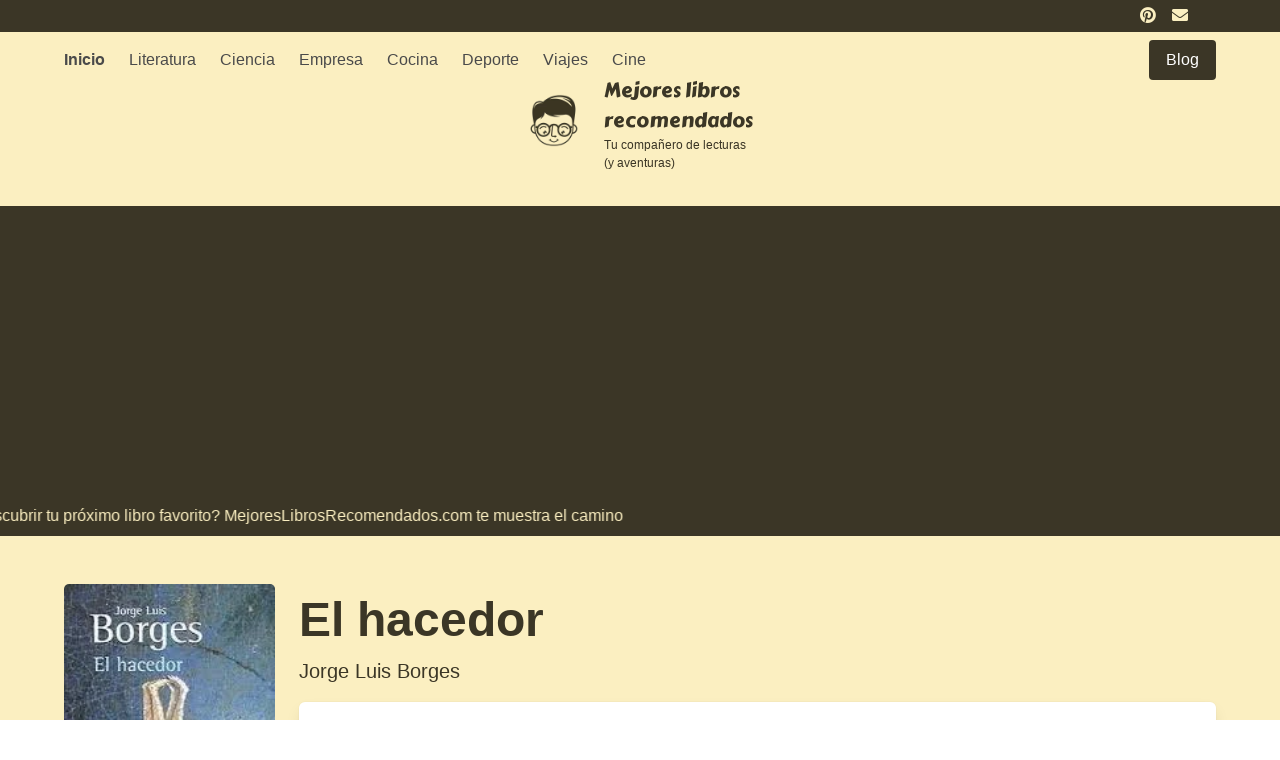

--- FILE ---
content_type: text/html; charset=UTF-8
request_url: https://www.mejoreslibrosrecomendados.com/blog/el-hacedor/
body_size: 12665
content:

<!doctype html>
<html>
<head>
<meta charset="UTF-8">
<meta name="viewport" content="width=device-width, initial-scale=1">
<link rel="stylesheet" type="text/css" href="https://www.mejoreslibrosrecomendados.com/wp-content/themes/directorio-LIBROS/style.css" />

<title>El hacedor de Jorge Luis Borges | Resumen + Opinión - Mejores libros recomendados</title>
<link rel="shortcut icon" href="https://www.mejoreslibrosrecomendados.com/wp-content/themes/directorio-LIBROS/favicon.ico" />
<link rel="profile" href="https://gmpg.org/xfn/11">

<meta name='robots' content='index, follow, max-image-preview:large, max-snippet:-1, max-video-preview:-1' />

	<!-- This site is optimized with the Yoast SEO plugin v24.5 - https://yoast.com/wordpress/plugins/seo/ -->
	<title>El hacedor de Jorge Luis Borges | Resumen + Opinión - Mejores libros recomendados</title>
	<meta name="description" content="El hacedor" />
	<link rel="canonical" href="https://www.mejoreslibrosrecomendados.com/destacados/el-hacedor/" />
	<meta property="og:locale" content="es_ES" />
	<meta property="og:type" content="article" />
	<meta property="og:title" content="El hacedor de Jorge Luis Borges | Resumen + Opinión - Mejores libros recomendados" />
	<meta property="og:description" content="El hacedor" />
	<meta property="og:url" content="https://www.mejoreslibrosrecomendados.com/destacados/el-hacedor/" />
	<meta property="og:site_name" content="Mejores libros recomendados" />
	<meta property="article:published_time" content="2024-01-04T10:57:43+00:00" />
	<meta property="og:image" content="https://www.mejoreslibrosrecomendados.com/wp-content/uploads/2024/01/hacedor.jpg" />
	<meta property="og:image:width" content="160" />
	<meta property="og:image:height" content="254" />
	<meta property="og:image:type" content="image/jpeg" />
	<meta name="author" content="LIBROS" />
	<meta name="twitter:card" content="summary_large_image" />
	<meta name="twitter:label1" content="Escrito por" />
	<meta name="twitter:data1" content="LIBROS" />
	<meta name="twitter:label2" content="Tiempo de lectura" />
	<meta name="twitter:data2" content="4 minutos" />
	<script type="application/ld+json" class="yoast-schema-graph">{"@context":"https://schema.org","@graph":[{"@type":"Article","@id":"https://www.mejoreslibrosrecomendados.com/destacados/el-hacedor/#article","isPartOf":{"@id":"https://www.mejoreslibrosrecomendados.com/destacados/el-hacedor/"},"author":{"name":"LIBROS","@id":"https://www.mejoreslibrosrecomendados.com/#/schema/person/d8396672f8edeebdadeaa7d2cbb4630b"},"headline":"El hacedor de Jorge Luis Borges | Resumen + Opinión","datePublished":"2024-01-04T10:57:43+00:00","mainEntityOfPage":{"@id":"https://www.mejoreslibrosrecomendados.com/destacados/el-hacedor/"},"wordCount":768,"commentCount":11,"publisher":{"@id":"https://www.mejoreslibrosrecomendados.com/#organization"},"image":{"@id":"https://www.mejoreslibrosrecomendados.com/destacados/el-hacedor/#primaryimage"},"thumbnailUrl":"https://www.mejoreslibrosrecomendados.com/wp-content/uploads/2024/01/hacedor.jpg","articleSection":["Blog"],"inLanguage":"es","potentialAction":[{"@type":"CommentAction","name":"Comment","target":["https://www.mejoreslibrosrecomendados.com/destacados/el-hacedor/#respond"]}]},{"@type":"WebPage","@id":"https://www.mejoreslibrosrecomendados.com/destacados/el-hacedor/","url":"https://www.mejoreslibrosrecomendados.com/destacados/el-hacedor/","name":"El hacedor de Jorge Luis Borges | Resumen + Opinión - Mejores libros recomendados","isPartOf":{"@id":"https://www.mejoreslibrosrecomendados.com/#website"},"primaryImageOfPage":{"@id":"https://www.mejoreslibrosrecomendados.com/destacados/el-hacedor/#primaryimage"},"image":{"@id":"https://www.mejoreslibrosrecomendados.com/destacados/el-hacedor/#primaryimage"},"thumbnailUrl":"https://www.mejoreslibrosrecomendados.com/wp-content/uploads/2024/01/hacedor.jpg","datePublished":"2024-01-04T10:57:43+00:00","description":"El hacedor","breadcrumb":{"@id":"https://www.mejoreslibrosrecomendados.com/destacados/el-hacedor/#breadcrumb"},"inLanguage":"es","potentialAction":[{"@type":"ReadAction","target":["https://www.mejoreslibrosrecomendados.com/destacados/el-hacedor/"]}]},{"@type":"ImageObject","inLanguage":"es","@id":"https://www.mejoreslibrosrecomendados.com/destacados/el-hacedor/#primaryimage","url":"https://www.mejoreslibrosrecomendados.com/wp-content/uploads/2024/01/hacedor.jpg","contentUrl":"https://www.mejoreslibrosrecomendados.com/wp-content/uploads/2024/01/hacedor.jpg","width":160,"height":254},{"@type":"BreadcrumbList","@id":"https://www.mejoreslibrosrecomendados.com/destacados/el-hacedor/#breadcrumb","itemListElement":[{"@type":"ListItem","position":1,"name":"Portada","item":"https://www.mejoreslibrosrecomendados.com/"},{"@type":"ListItem","position":2,"name":"El hacedor de Jorge Luis Borges | Resumen + Opinión"}]},{"@type":"WebSite","@id":"https://www.mejoreslibrosrecomendados.com/#website","url":"https://www.mejoreslibrosrecomendados.com/","name":"Mejores libros recomendados","description":"Descubre con nuestras reseñas los mejores libros recomendados del mercado","publisher":{"@id":"https://www.mejoreslibrosrecomendados.com/#organization"},"potentialAction":[{"@type":"SearchAction","target":{"@type":"EntryPoint","urlTemplate":"https://www.mejoreslibrosrecomendados.com/?s={search_term_string}"},"query-input":{"@type":"PropertyValueSpecification","valueRequired":true,"valueName":"search_term_string"}}],"inLanguage":"es"},{"@type":"Organization","@id":"https://www.mejoreslibrosrecomendados.com/#organization","name":"Mejores libros recomendados","url":"https://www.mejoreslibrosrecomendados.com/","logo":{"@type":"ImageObject","inLanguage":"es","@id":"https://www.mejoreslibrosrecomendados.com/#/schema/logo/image/","url":"https://www.mejoreslibrosrecomendados.com/wp-content/uploads/2023/03/cropped-mejores-libros-recomendados.png","contentUrl":"https://www.mejoreslibrosrecomendados.com/wp-content/uploads/2023/03/cropped-mejores-libros-recomendados.png","width":128,"height":128,"caption":"Mejores libros recomendados"},"image":{"@id":"https://www.mejoreslibrosrecomendados.com/#/schema/logo/image/"}},{"@type":"Person","@id":"https://www.mejoreslibrosrecomendados.com/#/schema/person/d8396672f8edeebdadeaa7d2cbb4630b","name":"LIBROS","url":"https://www.mejoreslibrosrecomendados.com/author/libros/"}]}</script>
	<!-- / Yoast SEO plugin. -->


<link rel="alternate" type="application/rss+xml" title="Mejores libros recomendados &raquo; Feed" href="https://www.mejoreslibrosrecomendados.com/feed/" />
<link rel="alternate" type="application/rss+xml" title="Mejores libros recomendados &raquo; Feed de los comentarios" href="https://www.mejoreslibrosrecomendados.com/comments/feed/" />
<link rel="alternate" type="application/rss+xml" title="Mejores libros recomendados &raquo; Comentario El hacedor de Jorge Luis Borges | Resumen + Opinión del feed" href="https://www.mejoreslibrosrecomendados.com/blog/el-hacedor/feed/" />
<script>
window._wpemojiSettings = {"baseUrl":"https:\/\/s.w.org\/images\/core\/emoji\/15.0.3\/72x72\/","ext":".png","svgUrl":"https:\/\/s.w.org\/images\/core\/emoji\/15.0.3\/svg\/","svgExt":".svg","source":{"concatemoji":"https:\/\/www.mejoreslibrosrecomendados.com\/wp-includes\/js\/wp-emoji-release.min.js?ver=dfe99e84e0ed03aa78a58afdab61c9c4"}};
/*! This file is auto-generated */
!function(i,n){var o,s,e;function c(e){try{var t={supportTests:e,timestamp:(new Date).valueOf()};sessionStorage.setItem(o,JSON.stringify(t))}catch(e){}}function p(e,t,n){e.clearRect(0,0,e.canvas.width,e.canvas.height),e.fillText(t,0,0);var t=new Uint32Array(e.getImageData(0,0,e.canvas.width,e.canvas.height).data),r=(e.clearRect(0,0,e.canvas.width,e.canvas.height),e.fillText(n,0,0),new Uint32Array(e.getImageData(0,0,e.canvas.width,e.canvas.height).data));return t.every(function(e,t){return e===r[t]})}function u(e,t,n){switch(t){case"flag":return n(e,"\ud83c\udff3\ufe0f\u200d\u26a7\ufe0f","\ud83c\udff3\ufe0f\u200b\u26a7\ufe0f")?!1:!n(e,"\ud83c\uddfa\ud83c\uddf3","\ud83c\uddfa\u200b\ud83c\uddf3")&&!n(e,"\ud83c\udff4\udb40\udc67\udb40\udc62\udb40\udc65\udb40\udc6e\udb40\udc67\udb40\udc7f","\ud83c\udff4\u200b\udb40\udc67\u200b\udb40\udc62\u200b\udb40\udc65\u200b\udb40\udc6e\u200b\udb40\udc67\u200b\udb40\udc7f");case"emoji":return!n(e,"\ud83d\udc26\u200d\u2b1b","\ud83d\udc26\u200b\u2b1b")}return!1}function f(e,t,n){var r="undefined"!=typeof WorkerGlobalScope&&self instanceof WorkerGlobalScope?new OffscreenCanvas(300,150):i.createElement("canvas"),a=r.getContext("2d",{willReadFrequently:!0}),o=(a.textBaseline="top",a.font="600 32px Arial",{});return e.forEach(function(e){o[e]=t(a,e,n)}),o}function t(e){var t=i.createElement("script");t.src=e,t.defer=!0,i.head.appendChild(t)}"undefined"!=typeof Promise&&(o="wpEmojiSettingsSupports",s=["flag","emoji"],n.supports={everything:!0,everythingExceptFlag:!0},e=new Promise(function(e){i.addEventListener("DOMContentLoaded",e,{once:!0})}),new Promise(function(t){var n=function(){try{var e=JSON.parse(sessionStorage.getItem(o));if("object"==typeof e&&"number"==typeof e.timestamp&&(new Date).valueOf()<e.timestamp+604800&&"object"==typeof e.supportTests)return e.supportTests}catch(e){}return null}();if(!n){if("undefined"!=typeof Worker&&"undefined"!=typeof OffscreenCanvas&&"undefined"!=typeof URL&&URL.createObjectURL&&"undefined"!=typeof Blob)try{var e="postMessage("+f.toString()+"("+[JSON.stringify(s),u.toString(),p.toString()].join(",")+"));",r=new Blob([e],{type:"text/javascript"}),a=new Worker(URL.createObjectURL(r),{name:"wpTestEmojiSupports"});return void(a.onmessage=function(e){c(n=e.data),a.terminate(),t(n)})}catch(e){}c(n=f(s,u,p))}t(n)}).then(function(e){for(var t in e)n.supports[t]=e[t],n.supports.everything=n.supports.everything&&n.supports[t],"flag"!==t&&(n.supports.everythingExceptFlag=n.supports.everythingExceptFlag&&n.supports[t]);n.supports.everythingExceptFlag=n.supports.everythingExceptFlag&&!n.supports.flag,n.DOMReady=!1,n.readyCallback=function(){n.DOMReady=!0}}).then(function(){return e}).then(function(){var e;n.supports.everything||(n.readyCallback(),(e=n.source||{}).concatemoji?t(e.concatemoji):e.wpemoji&&e.twemoji&&(t(e.twemoji),t(e.wpemoji)))}))}((window,document),window._wpemojiSettings);
</script>
<style id='wp-emoji-styles-inline-css'>

	img.wp-smiley, img.emoji {
		display: inline !important;
		border: none !important;
		box-shadow: none !important;
		height: 1em !important;
		width: 1em !important;
		margin: 0 0.07em !important;
		vertical-align: -0.1em !important;
		background: none !important;
		padding: 0 !important;
	}
</style>
<link rel='stylesheet' id='wp-block-library-css' href='https://www.mejoreslibrosrecomendados.com/wp-includes/css/dist/block-library/style.min.css?ver=dfe99e84e0ed03aa78a58afdab61c9c4' media='all' />
<style id='classic-theme-styles-inline-css'>
/*! This file is auto-generated */
.wp-block-button__link{color:#fff;background-color:#32373c;border-radius:9999px;box-shadow:none;text-decoration:none;padding:calc(.667em + 2px) calc(1.333em + 2px);font-size:1.125em}.wp-block-file__button{background:#32373c;color:#fff;text-decoration:none}
</style>
<style id='global-styles-inline-css'>
body{--wp--preset--color--black: #000000;--wp--preset--color--cyan-bluish-gray: #abb8c3;--wp--preset--color--white: #ffffff;--wp--preset--color--pale-pink: #f78da7;--wp--preset--color--vivid-red: #cf2e2e;--wp--preset--color--luminous-vivid-orange: #ff6900;--wp--preset--color--luminous-vivid-amber: #fcb900;--wp--preset--color--light-green-cyan: #7bdcb5;--wp--preset--color--vivid-green-cyan: #00d084;--wp--preset--color--pale-cyan-blue: #8ed1fc;--wp--preset--color--vivid-cyan-blue: #0693e3;--wp--preset--color--vivid-purple: #9b51e0;--wp--preset--gradient--vivid-cyan-blue-to-vivid-purple: linear-gradient(135deg,rgba(6,147,227,1) 0%,rgb(155,81,224) 100%);--wp--preset--gradient--light-green-cyan-to-vivid-green-cyan: linear-gradient(135deg,rgb(122,220,180) 0%,rgb(0,208,130) 100%);--wp--preset--gradient--luminous-vivid-amber-to-luminous-vivid-orange: linear-gradient(135deg,rgba(252,185,0,1) 0%,rgba(255,105,0,1) 100%);--wp--preset--gradient--luminous-vivid-orange-to-vivid-red: linear-gradient(135deg,rgba(255,105,0,1) 0%,rgb(207,46,46) 100%);--wp--preset--gradient--very-light-gray-to-cyan-bluish-gray: linear-gradient(135deg,rgb(238,238,238) 0%,rgb(169,184,195) 100%);--wp--preset--gradient--cool-to-warm-spectrum: linear-gradient(135deg,rgb(74,234,220) 0%,rgb(151,120,209) 20%,rgb(207,42,186) 40%,rgb(238,44,130) 60%,rgb(251,105,98) 80%,rgb(254,248,76) 100%);--wp--preset--gradient--blush-light-purple: linear-gradient(135deg,rgb(255,206,236) 0%,rgb(152,150,240) 100%);--wp--preset--gradient--blush-bordeaux: linear-gradient(135deg,rgb(254,205,165) 0%,rgb(254,45,45) 50%,rgb(107,0,62) 100%);--wp--preset--gradient--luminous-dusk: linear-gradient(135deg,rgb(255,203,112) 0%,rgb(199,81,192) 50%,rgb(65,88,208) 100%);--wp--preset--gradient--pale-ocean: linear-gradient(135deg,rgb(255,245,203) 0%,rgb(182,227,212) 50%,rgb(51,167,181) 100%);--wp--preset--gradient--electric-grass: linear-gradient(135deg,rgb(202,248,128) 0%,rgb(113,206,126) 100%);--wp--preset--gradient--midnight: linear-gradient(135deg,rgb(2,3,129) 0%,rgb(40,116,252) 100%);--wp--preset--font-size--small: 13px;--wp--preset--font-size--medium: 20px;--wp--preset--font-size--large: 36px;--wp--preset--font-size--x-large: 42px;--wp--preset--spacing--20: 0.44rem;--wp--preset--spacing--30: 0.67rem;--wp--preset--spacing--40: 1rem;--wp--preset--spacing--50: 1.5rem;--wp--preset--spacing--60: 2.25rem;--wp--preset--spacing--70: 3.38rem;--wp--preset--spacing--80: 5.06rem;--wp--preset--shadow--natural: 6px 6px 9px rgba(0, 0, 0, 0.2);--wp--preset--shadow--deep: 12px 12px 50px rgba(0, 0, 0, 0.4);--wp--preset--shadow--sharp: 6px 6px 0px rgba(0, 0, 0, 0.2);--wp--preset--shadow--outlined: 6px 6px 0px -3px rgba(255, 255, 255, 1), 6px 6px rgba(0, 0, 0, 1);--wp--preset--shadow--crisp: 6px 6px 0px rgba(0, 0, 0, 1);}:where(.is-layout-flex){gap: 0.5em;}:where(.is-layout-grid){gap: 0.5em;}body .is-layout-flex{display: flex;}body .is-layout-flex{flex-wrap: wrap;align-items: center;}body .is-layout-flex > *{margin: 0;}body .is-layout-grid{display: grid;}body .is-layout-grid > *{margin: 0;}:where(.wp-block-columns.is-layout-flex){gap: 2em;}:where(.wp-block-columns.is-layout-grid){gap: 2em;}:where(.wp-block-post-template.is-layout-flex){gap: 1.25em;}:where(.wp-block-post-template.is-layout-grid){gap: 1.25em;}.has-black-color{color: var(--wp--preset--color--black) !important;}.has-cyan-bluish-gray-color{color: var(--wp--preset--color--cyan-bluish-gray) !important;}.has-white-color{color: var(--wp--preset--color--white) !important;}.has-pale-pink-color{color: var(--wp--preset--color--pale-pink) !important;}.has-vivid-red-color{color: var(--wp--preset--color--vivid-red) !important;}.has-luminous-vivid-orange-color{color: var(--wp--preset--color--luminous-vivid-orange) !important;}.has-luminous-vivid-amber-color{color: var(--wp--preset--color--luminous-vivid-amber) !important;}.has-light-green-cyan-color{color: var(--wp--preset--color--light-green-cyan) !important;}.has-vivid-green-cyan-color{color: var(--wp--preset--color--vivid-green-cyan) !important;}.has-pale-cyan-blue-color{color: var(--wp--preset--color--pale-cyan-blue) !important;}.has-vivid-cyan-blue-color{color: var(--wp--preset--color--vivid-cyan-blue) !important;}.has-vivid-purple-color{color: var(--wp--preset--color--vivid-purple) !important;}.has-black-background-color{background-color: var(--wp--preset--color--black) !important;}.has-cyan-bluish-gray-background-color{background-color: var(--wp--preset--color--cyan-bluish-gray) !important;}.has-white-background-color{background-color: var(--wp--preset--color--white) !important;}.has-pale-pink-background-color{background-color: var(--wp--preset--color--pale-pink) !important;}.has-vivid-red-background-color{background-color: var(--wp--preset--color--vivid-red) !important;}.has-luminous-vivid-orange-background-color{background-color: var(--wp--preset--color--luminous-vivid-orange) !important;}.has-luminous-vivid-amber-background-color{background-color: var(--wp--preset--color--luminous-vivid-amber) !important;}.has-light-green-cyan-background-color{background-color: var(--wp--preset--color--light-green-cyan) !important;}.has-vivid-green-cyan-background-color{background-color: var(--wp--preset--color--vivid-green-cyan) !important;}.has-pale-cyan-blue-background-color{background-color: var(--wp--preset--color--pale-cyan-blue) !important;}.has-vivid-cyan-blue-background-color{background-color: var(--wp--preset--color--vivid-cyan-blue) !important;}.has-vivid-purple-background-color{background-color: var(--wp--preset--color--vivid-purple) !important;}.has-black-border-color{border-color: var(--wp--preset--color--black) !important;}.has-cyan-bluish-gray-border-color{border-color: var(--wp--preset--color--cyan-bluish-gray) !important;}.has-white-border-color{border-color: var(--wp--preset--color--white) !important;}.has-pale-pink-border-color{border-color: var(--wp--preset--color--pale-pink) !important;}.has-vivid-red-border-color{border-color: var(--wp--preset--color--vivid-red) !important;}.has-luminous-vivid-orange-border-color{border-color: var(--wp--preset--color--luminous-vivid-orange) !important;}.has-luminous-vivid-amber-border-color{border-color: var(--wp--preset--color--luminous-vivid-amber) !important;}.has-light-green-cyan-border-color{border-color: var(--wp--preset--color--light-green-cyan) !important;}.has-vivid-green-cyan-border-color{border-color: var(--wp--preset--color--vivid-green-cyan) !important;}.has-pale-cyan-blue-border-color{border-color: var(--wp--preset--color--pale-cyan-blue) !important;}.has-vivid-cyan-blue-border-color{border-color: var(--wp--preset--color--vivid-cyan-blue) !important;}.has-vivid-purple-border-color{border-color: var(--wp--preset--color--vivid-purple) !important;}.has-vivid-cyan-blue-to-vivid-purple-gradient-background{background: var(--wp--preset--gradient--vivid-cyan-blue-to-vivid-purple) !important;}.has-light-green-cyan-to-vivid-green-cyan-gradient-background{background: var(--wp--preset--gradient--light-green-cyan-to-vivid-green-cyan) !important;}.has-luminous-vivid-amber-to-luminous-vivid-orange-gradient-background{background: var(--wp--preset--gradient--luminous-vivid-amber-to-luminous-vivid-orange) !important;}.has-luminous-vivid-orange-to-vivid-red-gradient-background{background: var(--wp--preset--gradient--luminous-vivid-orange-to-vivid-red) !important;}.has-very-light-gray-to-cyan-bluish-gray-gradient-background{background: var(--wp--preset--gradient--very-light-gray-to-cyan-bluish-gray) !important;}.has-cool-to-warm-spectrum-gradient-background{background: var(--wp--preset--gradient--cool-to-warm-spectrum) !important;}.has-blush-light-purple-gradient-background{background: var(--wp--preset--gradient--blush-light-purple) !important;}.has-blush-bordeaux-gradient-background{background: var(--wp--preset--gradient--blush-bordeaux) !important;}.has-luminous-dusk-gradient-background{background: var(--wp--preset--gradient--luminous-dusk) !important;}.has-pale-ocean-gradient-background{background: var(--wp--preset--gradient--pale-ocean) !important;}.has-electric-grass-gradient-background{background: var(--wp--preset--gradient--electric-grass) !important;}.has-midnight-gradient-background{background: var(--wp--preset--gradient--midnight) !important;}.has-small-font-size{font-size: var(--wp--preset--font-size--small) !important;}.has-medium-font-size{font-size: var(--wp--preset--font-size--medium) !important;}.has-large-font-size{font-size: var(--wp--preset--font-size--large) !important;}.has-x-large-font-size{font-size: var(--wp--preset--font-size--x-large) !important;}
.wp-block-navigation a:where(:not(.wp-element-button)){color: inherit;}
:where(.wp-block-post-template.is-layout-flex){gap: 1.25em;}:where(.wp-block-post-template.is-layout-grid){gap: 1.25em;}
:where(.wp-block-columns.is-layout-flex){gap: 2em;}:where(.wp-block-columns.is-layout-grid){gap: 2em;}
.wp-block-pullquote{font-size: 1.5em;line-height: 1.6;}
</style>
<link rel='stylesheet' id='directorio-style-css' href='https://www.mejoreslibrosrecomendados.com/wp-content/themes/directorio-LIBROS/style.css?ver=1.0.0' media='all' />
<link rel="https://api.w.org/" href="https://www.mejoreslibrosrecomendados.com/wp-json/" /><link rel="alternate" type="application/json" href="https://www.mejoreslibrosrecomendados.com/wp-json/wp/v2/posts/10323" /><link rel="alternate" type="application/json+oembed" href="https://www.mejoreslibrosrecomendados.com/wp-json/oembed/1.0/embed?url=https%3A%2F%2Fwww.mejoreslibrosrecomendados.com%2Fblog%2Fel-hacedor%2F" />
<link rel="alternate" type="text/xml+oembed" href="https://www.mejoreslibrosrecomendados.com/wp-json/oembed/1.0/embed?url=https%3A%2F%2Fwww.mejoreslibrosrecomendados.com%2Fblog%2Fel-hacedor%2F&#038;format=xml" />
<style> .entry-footer .byline{ display:none !important; } </style><style> .entry-meta .byline{ display:none !important; } </style><style> .entry-footer .posted-on{ display:none !important; } </style><style> .entry-meta .entry-date{ display:none !important; } </style><style> .entry-meta .date{ display:none !important; } </style><style> .entry-footer .cat-links{ display:none !important; } </style><style> .entry-meta .cat-links{ display:none !important; } </style><style> .entry-meta .categories-links{ display:none !important; } </style><style> .entry-footer .comments-link{ display:none !important; } </style><style> .entry-meta .comments-link{ display:none !important; } </style><style> .entry-footer .edit-link{ display:none !important; } </style><style> .entry-meta .edit-link{ display:none !important; } </style><link rel="icon" href="https://www.mejoreslibrosrecomendados.com/wp-content/uploads/2023/03/cropped-mejores-libros-recomendados-1-32x32.png" sizes="32x32" />
<link rel="icon" href="https://www.mejoreslibrosrecomendados.com/wp-content/uploads/2023/03/cropped-mejores-libros-recomendados-1-192x192.png" sizes="192x192" />
<link rel="apple-touch-icon" href="https://www.mejoreslibrosrecomendados.com/wp-content/uploads/2023/03/cropped-mejores-libros-recomendados-1-180x180.png" />
<meta name="msapplication-TileImage" content="https://www.mejoreslibrosrecomendados.com/wp-content/uploads/2023/03/cropped-mejores-libros-recomendados-1-270x270.png" />

 <!-- FONT -->
<link rel="preconnect" href="https://fonts.googleapis.com">
<link rel="preconnect" href="https://fonts.gstatic.com" crossorigin>
<link href="https://fonts.googleapis.com/css2?family=Carter+One&display=swap" rel="stylesheet">
<!-- Font Awesome 5 -->
<link rel="stylesheet" href="https://cdn.jsdelivr.net/npm/@fortawesome/fontawesome-free@5/css/all.min.css">

<script async src="https://pagead2.googlesyndication.com/pagead/js/adsbygoogle.js?client=ca-pub-3045090583979067"
     crossorigin="anonymous"></script>


<script>
var _paq = window._paq = window._paq || [];
_paq.push(['trackPageView']);_paq.push(['enableLinkTracking']);_paq.push(['alwaysUseSendBeacon']);_paq.push(['setTrackerUrl', "\/\/www.mejoreslibrosrecomendados.com\/wp-content\/plugins\/matomo\/app\/matomo.php"]);_paq.push(['setSiteId', '1']);var d=document, g=d.createElement('script'), s=d.getElementsByTagName('script')[0];
g.type='text/javascript'; g.async=true; g.src="\/\/www.mejoreslibrosrecomendados.com\/wp-content\/uploads\/matomo\/matomo.js"; s.parentNode.insertBefore(g,s);
</script>



<script type="text/javascript">
document.addEventListener('DOMContentLoaded', function() {
    const menus = document.querySelectorAll('.navbar-burger');
    const dropdowns = document.querySelectorAll('.navbar-menu');

    if (menus.length && dropdowns.length) {
        for (var i = 0; i < menus.length; i++) {
            menus[i].addEventListener('click', function() {
                for (var j = 0; j < dropdowns.length; j++) {
                    dropdowns[j].classList.toggle('is-active');
                }
            });
        }
    }
});
</script>
</head>




<body data-rsssl=1 class="post-template-default single single-post postid-10323 single-format-standard wp-custom-logo has-background-info" style="overflow-x:hidden;">

<section class="has-background-primary">
  <div class="container px-4 has-text-right pb-1 pt-1">
      <a href="https://www.pinterest.es/mejoreslibrosrecomendados/"><i class="fab fa-pinterest is-size-5 mr-3 has-text-info is-size-7-mobile is-size-6"></i></a>
      <a href="https://forms.gle/LixkuZSjb8DVBJo89"><i class="fas fa-envelope is-size-5 mr-3 has-text-info is-size-7-mobile is-size-6"></i></a>
  </div>
</section>

<header class="section mt-0 pt-0 mb-0 pb-0">
<div class="container">


  <nav class="navbar" style="background-color:transparent!important">
  <div class="navbar-brand">
    <div class="navbar-burger" data-target="navbarExampleTransparentExample">
      <span></span>
      <span></span>
      <span></span>
    </div>
  </div>

  <div id="navbarExampleTransparentExample" class="navbar-menu mb-4" style="border-radius:15px">
    <div class="navbar-start">
      <a class="navbar-item has-text-centered-mobile has-text-weight-bold" href="https://www.mejoreslibrosrecomendados.com">
       Inicio
      </a>
      <a class="navbar-item has-text-centered-mobile" href="https://www.mejoreslibrosrecomendados.com/literatura/">
       Literatura
      </a>

      <a class="navbar-item has-text-centered-mobile" href="https://www.mejoreslibrosrecomendados.com/ciencia/">
       Ciencia
      </a>

      <a class="navbar-item has-text-centered-mobile" href="https://www.mejoreslibrosrecomendados.com/empresa/">
      Empresa
      </a>

      <a class="navbar-item has-text-centered-mobile" href="https://www.mejoreslibrosrecomendados.com/cocina/">
         Cocina
      </a>

       <a class="navbar-item has-text-centered-mobile" href="https://www.mejoreslibrosrecomendados.com/deporte/">
         Deporte
      </a>

       <a class="navbar-item has-text-centered-mobile" href="https://www.mejoreslibrosrecomendados.com/viajes/">
         Viajes
      </a>

      <a class="navbar-item has-text-centered-mobile" href="https://www.mejoreslibrosrecomendados.com/cine/">
        Cine
      </a>
      
      </div>

    <div class="navbar-end">
      <div class="navbar-item">
          <p class="control">
            <a class="button is-primary is-fullwidth" href="https://www.mejoreslibrosrecomendados.com/blog/">
              <span>Blog</span>
            </a>
          </p>
      </div>
    </div>
  </div>

</nav>
</div>
</header>

<!-- Brand -->
<section class="section pt-0 pb-5" style="margin-top:-40px">
      <div class="container">
      <div class="columns is-mobile is-vcentered" style="max-width:250px;margin-left:auto;margin-right:auto;">
        <div class="column is-one-fifth-mobile" style="max-width:90px;">
          <a href="https://www.mejoreslibrosrecomendados.com">
            <img src="https://www.mejoreslibrosrecomendados.com/wp-content/uploads/2023/03/mejores-libros-recomendados.png" width="64" alt="mejores libros recomendados"></a>
        </div>
        <div class="column ">
          <p class="has-text-primary is-family-secondary is-size-6-mobile is-size-5">Mejores libros recomendados</p>
          <p class="has-text-primary is-size-7-mobile is-size-7">Tu compañero de lecturas (y aventuras)</p>
        </div>
      </div>
      </div>
</section>
<!-- Brand -->

<!-- Decoration HEADER -->
<div class="has-background-primary mt-0 pt-0">
  <div id=marq class="pt-2 pb-2"><span id=orig> <p class="has-text-info">¿Quieres descubrir tu próximo libro favorito? MejoresLibrosRecomendados.com te muestra el camino</p></span></span></div>
</div>
<!-- Decoration HEADER -->



<section class="section">
  <div class="container">

    <div class="columns">
                    <!-- ITEM -->
          <div class="column has-text-centered is-one-fifth">
                                    <img src="https://www.mejoreslibrosrecomendados.com/wp-content/uploads/2024/01/hacedor.jpg" width="300" style="border-radius:5px" alt="">
                            </div>

            <div class="column has-text-primary">
                <h1 class="is-size-3-mobile is-size-1 mb-0 pb-0 has-text-weight-bold">El hacedor</h1>
                <h2 class="is-size-6-mobile is-size-5">Jorge Luis Borges</h2>

                <div class="box mt-4">
                    <div class="content is-normal">
                        <div class="content is-normal">
<p>                              <!-- 1 frase --></p>
<div class="columns is-mobile">
<div class="column is-3">
<h2 class="is-size-7-mobile is-size-5">Sinopsis en una frase</h2>
</p></div>
<div class="column">
<p class="is-size-5-mobile is-size-3">«El hacedor» es una obra heterogénea que abarca relato, poesía y ensayo, donde Borges explora sus obsesiones como los espejos, la ceguera y el deseo de encerrar el mundo en la palabra, convirtiéndola en un libro inconfundiblemente borgiano.</p>
</p></div>
</p></div>
<p>                              <!-- 1 frase --></p>
<hr class="mt-1 has-background-primary">
<p>                              <!-- 1 frase --></p>
<div class="columns">
<div class="column is-3">
<h2 class="is-size-5-mobile" style="line-height:120%;">Resumen:<br />  El hacedor de Jorge Luis Borges</h2>
</p></div>
<div class="column">
                                 El libro «El hacedor» de Jorge Luis Borges es una obra heterogénea que combina relato, poesía y ensayo. Como es usual en la obra del autor, los límites entre los géneros son difusos y las diferentes piezas del libro fueron escritas en momentos diversos. A pesar de esta falta de propósito y unidad, el libro es inconfundiblemente borgiano, con temas recurrentes como los espejos, la ceguera y el deseo de encerrar el mundo en la palabra. Algunos de los textos más destacados incluidos en el libro son el «Poema de los dones» y «Borges y yo». Dos piezas que merecen especial atención son «Ragnarök», que narra un sueño del propio Borges en el que los dioses vuelven tras un exilio de siglos, y «Del rigor en la ciencia», en donde Borges muestra su habilidad para crear extractos de erudición apócrifa. Aunque no es considerado esencial como «Ficciones», «El hacedor» es un texto notable que vale la pena leer.</p>
<p>En cuanto a la reciente versión de Fernández Mallo de «El hacedor», el autor recomienda leer primero el original antes de sumergirse en la copia.
                                </p></div>
</p></div>
<p>                              <!-- 1 frase --></p>
<p>                              <!-- 1 frase --></p>
<div class="columns mt-6">
<div class="column is-3">
<h2 class="is-size-5-mobile" style="line-height:120%;">Opinión Personal / Crítica</h2>
</p></div>
<div class="column">
                                  «El hacedor» de Jorge Luis Borges es uno de esos libros que no se pueden pasar por alto para los amantes de la literatura. Aunque puede no tener la misma grandeza que «Ficciones», sigue siendo una lectura muy recomendable. Lo que hace que este libro sea único es su gran diversidad de géneros, donde Borges no se limita a un solo estilo y mezcla relatos, poesía y ensayos con maestría. Los límites entre los géneros no están claros y esto solo demuestra el talento del autor para trascender las barreras literarias.</p>
<p>Hay dos piezas en particular que destacan en esta obra. Por un lado, «Ragnarök», un sueño ficticio de Borges en el que los Dioses regresan después de un largo exilio. Este relato trata de manera brillante el entusiasmo inicial y la desilusión posterior. Por otro lado, «Del rigor en la ciencia», perteneciente a la sección «Museo», en la que Borges demuestra su habilidad para crear erudición apócrifa. Este texto es ampliamente citado por lógicos, filósofos y críticos de arte, lo que demuestra su relevancia en el ámbito académico.</p>
<p>Es cierto que «El hacedor» carece de propósito y unidad, pero eso no le resta mérito alguno. Dentro de este libro se encuentran las obsesiones características de Borges como los espejos, la ceguera y el intento de encerrar el mundo en palabras. Si aún no has leído este libro, te recomiendo que lo hagas lo antes posible y por favor, evita leer antes el remake de Fernández Mallo, ya que el original es simplemente inmejorable.
                                </p></div>
</p></div>
<p>                              <!-- 1 frase --></p>
<p class="has-text-weight-bold is-size-6-mobile is-size-5">En pocas palabras&#8230;.</p>
<div class="columns">
<div class="column">
<div class="notification is-success is-light">
<h3 class="has-text-weight-bold has-text-success">Nos ha gustado&#8230;</h3>
<p>En El hacedor, Jorge Luis Borges demuestra una vez más su maestría en la mezcla de géneros literarios. A través de relatos, poemas y ensayos, el autor explora temas recurrentes en su obra como los espejos, la ceguera y el poder de la palabra. Lo que hace que este libro valga la pena leerlo es su heterogeneidad y falta de propósito deliberado, lo cual permite al lector sumergirse en un laberinto de ideas y reflexiones borgianas. Además, contiene piezas icónicas como «Poema de los dones» y «Borges y yo», así como el apasionante relato «Ragnarök», que narra un sueño del propio Borges. Sin duda, El hacedor es una obra imprescindible para aquellos que disfrutan de la combinación perfecta entre literatura, filosofía y erudición apócrifa.</p>
</p></div>
</p></div>
<div class="column">
<div class="notification is-danger is-light">
<h3 class="has-text-weight-bold has-text-danger">No nos ha convencido&#8230;</h3>
<p>A pesar de ser un libro muy recomendable, un punto negativo por el que no merece la pena leer «El hacedor» es su falta de propósito y unidad. Aunque las piezas que lo componen son inconfundiblemente borgianas y abordan obsesiones recurrentes del autor, la falta de coherencia en la estructura puede resultar confusa para algunos lectores. A pesar de esto, sigue siendo una obra que vale la pena explorar para aquellos que disfrutan de la escritura reflexiva y experimental de Borges.</p>
</p></div>
</p></div>
</p></div>
</p></div>
<p><!-- CONTENT --></p>
                    </div>
                </div>

                <!-- AUTOR --------------------------------------->
              <aside class="notification is-primary mt-6">
                 <p class="is-size-7 has-text-weight-bold has-text-centered">Sobre el autor de este post</p>
                     <article class="media px-3 py-3">
                 
                      <figure class="media-left">
                        <p class="image is-64x64">
                          <img src="https://www.mejoreslibrosrecomendados.com/wp-content/uploads/2023/11/rosa-guardiola.jpg" class="is-rounded">
                        </p>
                      </figure>
                      <div class="media-content">
                        <div class="content">
                        
                          <p class="has-text-weight-bold is-size-6-mobile is-size-4 mb-0">Rosa Guardiola</p>
                          <p class="is-size-7-mobile">Rosa Guardiola, una entusiasta de la literatura con raíces en el mundo legal, se deleita explorando novelas con tramas legales y dilemas morales, y tiene una especial afinidad por los clásicos.
                          </p>

                          <!-- SOCIAL ICONS -->
                          <div> 
                                <a href="#"><i class="fab fa-twitter mr-4"></i></a>
                                <a href="mailto:mejoreslibrosrecomendados@gmail.com"><i class="fas fa-envelope"></i></a>
                          </div>
                          <!-- SOCIAL ICONS -->
                        </div>
                        
                      </div>
                </article>
              </aside>
         <!-- AUTOR -->                
<div class="section pt-0">
    <div class="container">

        <div id="comments" class="comments-area">

            <!-- INTRO COMMENTS -->
            <hr class="has-background-black mt-6">
            <p id="title-comment-section" class="has-text-weight-bold is-size-6-mobile is-size-4">
                <i class="fas fa-comments mr-3"></i>
                11 Comentarios            </p>
            <p id="text-comment-section" class="is-size-5">
                En mejoreslibrosrecomendados.com, nos encanta que los lectores participen y expreses tus opiniones. Tu voz es importante para nosotros. Siéntete libre de comentar y compartir tus ideas sobre este libro. Esperamos con interés tus comentarios.
            </p>
            <hr class="has-background-grey-lighter">
            <!-- END INTRO COMMENTS -->

                                <ol class="comment-list">
                        <li class="comment even thread-even depth-1 parent box" id="comment-63830">
        <article id="div-comment-63830" class="comment-body">
            <footer class="comment-meta">
                <div class="comment-author vcard">
                                        <b class="fn">Gus </b> <span class="says">dice:</span>                </div><!-- .comment-author -->

                <div class="comment-metadata is-size-7 mb-3">
                    <a href="https://www.mejoreslibrosrecomendados.com/blog/el-hacedor/#comment-63830">
                        enero 12, 2024 a las 11:19 pm                    </a>
                                    </div><!-- .comment-metadata -->

                            </footer><!-- .comment-meta -->

            <div class="comment-content">
                <p>¡Vaya, vaya! ¿De verdad creen que Borges es tan genial? ¡Opino lo contrario!</p>
            </div><!-- .comment-content -->

            <div class="reply button mt-3">
                <a rel='nofollow' class='comment-reply-link' href='#comment-63830' data-commentid="63830" data-postid="10323" data-belowelement="div-comment-63830" data-respondelement="respond" data-replyto="Responder a Gus " aria-label='Responder a Gus '>Responder</a>            </div><!-- .reply -->
        </article><!-- .comment-body -->
        </li>
    <ol class="children">
    <li class="comment odd alt depth-2 box" id="comment-63831">
        <article id="div-comment-63831" class="comment-body">
            <footer class="comment-meta">
                <div class="comment-author vcard">
                                        <b class="fn">Cara </b> <span class="says">dice:</span>                </div><!-- .comment-author -->

                <div class="comment-metadata is-size-7 mb-3">
                    <a href="https://www.mejoreslibrosrecomendados.com/blog/el-hacedor/#comment-63831">
                        enero 13, 2024 a las 11:19 am                    </a>
                                    </div><!-- .comment-metadata -->

                            </footer><!-- .comment-meta -->

            <div class="comment-content">
                <p>Pues cada uno tiene su opinión, pero para muchos Borges es un verdadero genio literario. Su capacidad de crear mundos fascinantes y su dominio del lenguaje son indiscutibles. Aunque respeto tu punto de vista, no puedo evitar discrepar contigo.</p>
            </div><!-- .comment-content -->

            <div class="reply button mt-3">
                <a rel='nofollow' class='comment-reply-link' href='#comment-63831' data-commentid="63831" data-postid="10323" data-belowelement="div-comment-63831" data-respondelement="respond" data-replyto="Responder a Cara " aria-label='Responder a Cara '>Responder</a>            </div><!-- .reply -->
        </article><!-- .comment-body -->
        </li>
    </li><!-- #comment-## -->
</ol><!-- .children -->
</li><!-- #comment-## -->
    <li class="comment even thread-odd thread-alt depth-1 box" id="comment-63827">
        <article id="div-comment-63827" class="comment-body">
            <footer class="comment-meta">
                <div class="comment-author vcard">
                                        <b class="fn">Miguel </b> <span class="says">dice:</span>                </div><!-- .comment-author -->

                <div class="comment-metadata is-size-7 mb-3">
                    <a href="https://www.mejoreslibrosrecomendados.com/blog/el-hacedor/#comment-63827">
                        enero 16, 2024 a las 9:52 am                    </a>
                                    </div><!-- .comment-metadata -->

                            </footer><!-- .comment-meta -->

            <div class="comment-content">
                <p>No entiendo tanto entusiasmo por Borges, sus cuentos me parecen aburridos y pretenciosos.</p>
            </div><!-- .comment-content -->

            <div class="reply button mt-3">
                <a rel='nofollow' class='comment-reply-link' href='#comment-63827' data-commentid="63827" data-postid="10323" data-belowelement="div-comment-63827" data-respondelement="respond" data-replyto="Responder a Miguel " aria-label='Responder a Miguel '>Responder</a>            </div><!-- .reply -->
        </article><!-- .comment-body -->
        </li>
    </li><!-- #comment-## -->
    <li class="comment odd alt thread-even depth-1 parent box" id="comment-63834">
        <article id="div-comment-63834" class="comment-body">
            <footer class="comment-meta">
                <div class="comment-author vcard">
                                        <b class="fn">Charlotte Bello</b> <span class="says">dice:</span>                </div><!-- .comment-author -->

                <div class="comment-metadata is-size-7 mb-3">
                    <a href="https://www.mejoreslibrosrecomendados.com/blog/el-hacedor/#comment-63834">
                        enero 19, 2024 a las 9:27 am                    </a>
                                    </div><!-- .comment-metadata -->

                            </footer><!-- .comment-meta -->

            <div class="comment-content">
                <p>¡Me encanta el hacedor de Borges! Es como un rompecabezas literario que nunca termina. ¿Quién más está de acuerdo?</p>
            </div><!-- .comment-content -->

            <div class="reply button mt-3">
                <a rel='nofollow' class='comment-reply-link' href='#comment-63834' data-commentid="63834" data-postid="10323" data-belowelement="div-comment-63834" data-respondelement="respond" data-replyto="Responder a Charlotte Bello" aria-label='Responder a Charlotte Bello'>Responder</a>            </div><!-- .reply -->
        </article><!-- .comment-body -->
        </li>
    <ol class="children">
    <li class="comment even depth-2 box" id="comment-63835">
        <article id="div-comment-63835" class="comment-body">
            <footer class="comment-meta">
                <div class="comment-author vcard">
                                        <b class="fn">Luben Amaya</b> <span class="says">dice:</span>                </div><!-- .comment-author -->

                <div class="comment-metadata is-size-7 mb-3">
                    <a href="https://www.mejoreslibrosrecomendados.com/blog/el-hacedor/#comment-63835">
                        enero 19, 2024 a las 6:27 pm                    </a>
                                    </div><!-- .comment-metadata -->

                            </footer><!-- .comment-meta -->

            <div class="comment-content">
                <p>No entiendo por qué todo el mundo alaba tanto a Borges. Para mí, sus obras son una mezcla confusa de pretensión intelectual y aburrimiento interminable. Hay muchos otros autores mucho más interesantes y atractivos. Estoy en desacuerdo total.</p>
            </div><!-- .comment-content -->

            <div class="reply button mt-3">
                <a rel='nofollow' class='comment-reply-link' href='#comment-63835' data-commentid="63835" data-postid="10323" data-belowelement="div-comment-63835" data-respondelement="respond" data-replyto="Responder a Luben Amaya" aria-label='Responder a Luben Amaya'>Responder</a>            </div><!-- .reply -->
        </article><!-- .comment-body -->
        </li>
    </li><!-- #comment-## -->
</ol><!-- .children -->
</li><!-- #comment-## -->
    <li class="comment odd alt thread-odd thread-alt depth-1 parent box" id="comment-63828">
        <article id="div-comment-63828" class="comment-body">
            <footer class="comment-meta">
                <div class="comment-author vcard">
                                        <b class="fn">Paris Aranda</b> <span class="says">dice:</span>                </div><!-- .comment-author -->

                <div class="comment-metadata is-size-7 mb-3">
                    <a href="https://www.mejoreslibrosrecomendados.com/blog/el-hacedor/#comment-63828">
                        enero 29, 2024 a las 1:39 pm                    </a>
                                    </div><!-- .comment-metadata -->

                            </footer><!-- .comment-meta -->

            <div class="comment-content">
                <p>No entiendo por qué tanto revuelo, el libro es solo una colección de cuentos.</p>
            </div><!-- .comment-content -->

            <div class="reply button mt-3">
                <a rel='nofollow' class='comment-reply-link' href='#comment-63828' data-commentid="63828" data-postid="10323" data-belowelement="div-comment-63828" data-respondelement="respond" data-replyto="Responder a Paris Aranda" aria-label='Responder a Paris Aranda'>Responder</a>            </div><!-- .reply -->
        </article><!-- .comment-body -->
        </li>
    <ol class="children">
    <li class="comment even depth-2 box" id="comment-63829">
        <article id="div-comment-63829" class="comment-body">
            <footer class="comment-meta">
                <div class="comment-author vcard">
                                        <b class="fn">Quillan Jara</b> <span class="says">dice:</span>                </div><!-- .comment-author -->

                <div class="comment-metadata is-size-7 mb-3">
                    <a href="https://www.mejoreslibrosrecomendados.com/blog/el-hacedor/#comment-63829">
                        enero 29, 2024 a las 10:39 pm                    </a>
                                    </div><!-- .comment-metadata -->

                            </footer><!-- .comment-meta -->

            <div class="comment-content">
                <p>¡Vaya, vaya! Parece que a alguien le gusta menospreciar el arte y la creatividad. No te limites a los cuentos, explora las emociones, las ideas y las perspectivas que nos regala cada historia. Abre tu mente, ¡quizás descubras algo nuevo!</p>
            </div><!-- .comment-content -->

            <div class="reply button mt-3">
                <a rel='nofollow' class='comment-reply-link' href='#comment-63829' data-commentid="63829" data-postid="10323" data-belowelement="div-comment-63829" data-respondelement="respond" data-replyto="Responder a Quillan Jara" aria-label='Responder a Quillan Jara'>Responder</a>            </div><!-- .reply -->
        </article><!-- .comment-body -->
        </li>
    </li><!-- #comment-## -->
</ol><!-- .children -->
</li><!-- #comment-## -->
    <li class="comment odd alt thread-even depth-1 parent box" id="comment-63836">
        <article id="div-comment-63836" class="comment-body">
            <footer class="comment-meta">
                <div class="comment-author vcard">
                                        <b class="fn">Avelino Cespedes</b> <span class="says">dice:</span>                </div><!-- .comment-author -->

                <div class="comment-metadata is-size-7 mb-3">
                    <a href="https://www.mejoreslibrosrecomendados.com/blog/el-hacedor/#comment-63836">
                        febrero 3, 2024 a las 5:50 pm                    </a>
                                    </div><!-- .comment-metadata -->

                            </footer><!-- .comment-meta -->

            <div class="comment-content">
                <p>¿Soy el único que pensó que El hacedor fue un rollo total? #TeamBorgesNoMeConvences</p>
            </div><!-- .comment-content -->

            <div class="reply button mt-3">
                <a rel='nofollow' class='comment-reply-link' href='#comment-63836' data-commentid="63836" data-postid="10323" data-belowelement="div-comment-63836" data-respondelement="respond" data-replyto="Responder a Avelino Cespedes" aria-label='Responder a Avelino Cespedes'>Responder</a>            </div><!-- .reply -->
        </article><!-- .comment-body -->
        </li>
    <ol class="children">
    <li class="comment even depth-2 box" id="comment-63837">
        <article id="div-comment-63837" class="comment-body">
            <footer class="comment-meta">
                <div class="comment-author vcard">
                                        <b class="fn">Wilmer Galvez</b> <span class="says">dice:</span>                </div><!-- .comment-author -->

                <div class="comment-metadata is-size-7 mb-3">
                    <a href="https://www.mejoreslibrosrecomendados.com/blog/el-hacedor/#comment-63837">
                        febrero 3, 2024 a las 9:50 pm                    </a>
                                    </div><!-- .comment-metadata -->

                            </footer><!-- .comment-meta -->

            <div class="comment-content">
                <p>Vaya, parece que sí eres el único en ese club. Aunque no todos compartimos el mismo gusto, es innegable el impacto y genialidad que Borges tuvo como escritor. Pero bueno, cada quien con sus preferencias. #RespetemosLasOpiniones</p>
            </div><!-- .comment-content -->

            <div class="reply button mt-3">
                <a rel='nofollow' class='comment-reply-link' href='#comment-63837' data-commentid="63837" data-postid="10323" data-belowelement="div-comment-63837" data-respondelement="respond" data-replyto="Responder a Wilmer Galvez" aria-label='Responder a Wilmer Galvez'>Responder</a>            </div><!-- .reply -->
        </article><!-- .comment-body -->
        </li>
    </li><!-- #comment-## -->
</ol><!-- .children -->
</li><!-- #comment-## -->
    <li class="comment odd alt thread-odd thread-alt depth-1 parent box" id="comment-63832">
        <article id="div-comment-63832" class="comment-body">
            <footer class="comment-meta">
                <div class="comment-author vcard">
                                        <b class="fn">Belenus </b> <span class="says">dice:</span>                </div><!-- .comment-author -->

                <div class="comment-metadata is-size-7 mb-3">
                    <a href="https://www.mejoreslibrosrecomendados.com/blog/el-hacedor/#comment-63832">
                        febrero 3, 2024 a las 6:18 pm                    </a>
                                    </div><!-- .comment-metadata -->

                            </footer><!-- .comment-meta -->

            <div class="comment-content">
                <p>¿Soy el único que piensa que Borges es sobrevalorado? #TeamGabrielGarcíaMárquez</p>
            </div><!-- .comment-content -->

            <div class="reply button mt-3">
                <a rel='nofollow' class='comment-reply-link' href='#comment-63832' data-commentid="63832" data-postid="10323" data-belowelement="div-comment-63832" data-respondelement="respond" data-replyto="Responder a Belenus " aria-label='Responder a Belenus '>Responder</a>            </div><!-- .reply -->
        </article><!-- .comment-body -->
        </li>
    <ol class="children">
    <li class="comment even depth-2 box" id="comment-63833">
        <article id="div-comment-63833" class="comment-body">
            <footer class="comment-meta">
                <div class="comment-author vcard">
                                        <b class="fn">Halley Valdivia</b> <span class="says">dice:</span>                </div><!-- .comment-author -->

                <div class="comment-metadata is-size-7 mb-3">
                    <a href="https://www.mejoreslibrosrecomendados.com/blog/el-hacedor/#comment-63833">
                        febrero 3, 2024 a las 8:18 pm                    </a>
                                    </div><!-- .comment-metadata -->

                            </footer><!-- .comment-meta -->

            <div class="comment-content">
                <p>¡No estás solo! Borges es sin duda un autor respetado, pero hay quienes preferimos la magia de Gabriel García Márquez. Cada uno tiene su gusto, pero no hay que tener miedo de expresarlo. #TeamGabrielGarcíaMárquez</p>
            </div><!-- .comment-content -->

            <div class="reply button mt-3">
                <a rel='nofollow' class='comment-reply-link' href='#comment-63833' data-commentid="63833" data-postid="10323" data-belowelement="div-comment-63833" data-respondelement="respond" data-replyto="Responder a Halley Valdivia" aria-label='Responder a Halley Valdivia'>Responder</a>            </div><!-- .reply -->
        </article><!-- .comment-body -->
        </li>
    </li><!-- #comment-## -->
</ol><!-- .children -->
</li><!-- #comment-## -->
                </ol><!-- .comment-list -->

                
                <!-- If comments are closed and there are comments, leave a note -->
                
            
           <div id="respond" class="comment-respond mt-6">
				    	<div id="respond" class="comment-respond">
		<h3 id="reply-title" class="comment-reply-title"><p class="has-text-weight-bold is-size-6-mobile is-size-5">Deja tu comentario</p> <small><a rel="nofollow" id="cancel-comment-reply-link" href="/blog/el-hacedor/#respond" style="display:none;">Cancelar la respuesta</a></small></h3><form action="https://www.mejoreslibrosrecomendados.com/wp-comments-post.php" method="post" id="commentform" class="comment-form" novalidate><p class="is-size-7 mb-5">Tu dirección de correo electrónico no será publicada. Apreciamos tu participación, y te pedimos que respetes nuestras normas. Recuerda que los campos marcados con * son obligatorios.</p><div class="comment-form-comment label"><label class="label" for="comment">Comentario</label><div class="control"><textarea id="comment" class="textarea" name="comment" cols="45" rows="8" aria-required="true"></textarea></div></div><div class="comment-form-author field"><label class="label" for="author">Nombre</label> <input id="author" name="author" class="input" type="text" value="" size="30" /></div>

	<div class="field">
	  <label class="label" for="email">Email</label>
	  <div class="control">
	    <input class="input" id="email" name="email" type="email" placeholder="ejemplo@dominio.com" value="" />
	  </div>
	</div>
<p class="form-submit"><input name="submit" type="submit" id="submit" class="submit button is-link is-fullwidth is-responsive is-large mt-6" value="Enviar comentario" /> <input type='hidden' name='comment_post_ID' value='10323' id='comment_post_ID' />
<input type='hidden' name='comment_parent' id='comment_parent' value='0' />
</p></form>	</div><!-- #respond -->
					</div>


        </div><!-- #comments -->

    </div> <!-- .container -->
</div><!-- .section -->

            </div>
            <!-- ITEM -->
            </div>


</div>
</section>






<footer class="section has-background-primary">
  <div class="container">
    

    <div class="columns is-mobile is-multiline is-variable is-8">
        <div class="column is-half-mobile is-one-fifth-tablet has-text-info">
              <p class="has-text-weight-bold is-size-6-mobile is-size-5">Mejores Libros Recomendados . com</p>
              <p class="is-size-7-mobile is-size-6">Tu compañero de lecturas (y aventuras)</p>
              <div class="mt-3">
                    <i class="fab fa-instagram is-size-5 mr-3 is-hidden"></i>
                    <i class="fab fa-facebook is-size-5 mr-3 is-hidden"></i>
                    <a href="https://www.pinterest.es/mejoreslibrosrecomendados/" class="has-text-info"><i class="fab fa-pinterest is-size-5 mr-3"></i></a>
              </div>

        </div>
        <div class="column is-half-mobile is-one-fifth-tablet has-text-info has-text-right-mobile">
             <a class="has-text-info has-text-weight-bold is-size-4-mobile is-size-3" href="https://www.mejoreslibrosrecomendados.com">Inicio</a><br>
             <a class="has-text-info has-text-weight-bold is-size-4-mobile is-size-3" href="https://www.mejoreslibrosrecomendados.com/nosotros/">Nosotros</a><br>
             <a class="has-text-info has-text-weight-bold is-size-4-mobile is-size-3" href="https://www.mejoreslibrosrecomendados.com/blog/">Blog</a><br>
             <a class="has-text-info has-text-weight-bold is-size-4-mobile is-size-3" href="https://forms.gle/LixkuZSjb8DVBJo89">Contacto</a>
        </div>

        <div class="column is-one-fifth is-hidden-mobile">
          
        </div>

        <div class="column is-full-mobile is-two-fifths-tablet has-text-info">
                  <p class="has-text-info is-size-7 mb-2 is-hidden-mobile" style="margin-top:-25px">Libros recomendados sobre:</p>
                  <p class="has-text-info is-size-7 mb-2 is-hidden-tablet mt-6">Libros recomendados sobre:</p>


                 <div class="columns is-mobile is-variable is-8">
                   <div class="column is-half-mobile is-half-tablet has-text-info has-text-left">
                       <a class="has-text-info has-text-weight-bold is-size-3-mobile is-size-3" href="https://www.mejoreslibrosrecomendados.com/literatura/">Literatura</a><br>
                       <a class="has-text-info has-text-weight-bold is-size-3-mobile is-size-3" href="https://www.mejoreslibrosrecomendados.com/ciencia/">Ciencia</a><br>
                       <a class="has-text-info has-text-weight-bold is-size-3-mobile is-size-3" href="https://www.mejoreslibrosrecomendados.com/empresa/">Empresa</a><br>
                       <a class="has-text-info has-text-weight-bold is-size-3-mobile is-size-3" href="https://www.mejoreslibrosrecomendados.com/cocina/">Cocina</a>
                  </div>
                  <div class="column is-half-mobile is-half-tablet has-text-right-mobile">
                       <a class="has-text-info has-text-weight-bold is-size-3-mobile is-size-3" href="https://www.mejoreslibrosrecomendados.com/deporte/">Deporte</a><br>
                       <a class="has-text-info has-text-weight-bold is-size-3-mobile is-size-3" href="https://www.mejoreslibrosrecomendados.com/viajes/">Viajes</a><br>
                       <a class="has-text-info has-text-weight-bold is-size-3-mobile is-size-3" href="https://www.mejoreslibrosrecomendados.com/cine/">Cine</a>
                  </div>
                 </div> <!-- COLUMNS INTERIOR -->
        </div>
        
    </div> <!-- MAIN COLUMNS -->



    <hr class="has-background-info">

    <a class="has-text-info has-text-weight-bold is-size-7 is-inline mr-4" href="https://www.mejoreslibrosrecomendados.com/legal/">Legal</a>
        <a class="has-text-info has-text-weight-bold is-size-7 is-inline mr-4" href="https://www.mejoreslibrosrecomendados.com/privacidad/">Privacidad</a>
        <a class="has-text-info has-text-weight-bold is-size-7 is-inline" style="opacity:.5" href="https://www.mejoreslibrosrecomendados.com/sitemap/">Sitemap</a>


    <p class="has-text-info mt-5" style="font-size:0.5rem">© 2023 Mejores Libros Recomendados. mejoreslibrosrecomendados.com está adherido al programa de afiliados de Amazon, La Casa del Libro y Abacus. A través del cual se obtiene una pequeña comisión tras realizarse una compra. No supone un coste para el usuario, en cambio a nosotros nos permite continuar trabajando día a día para mejorar el sitio web. Amazon y también el logo de Amazon son marcas registradas de Amazon.com, Inc, o sus afiliados.</p>
  
  </div>
  
</footer>






<!-- Matomo --><script>
(function () {
function initTracking() {
var _paq = window._paq = window._paq || [];
_paq.push(['trackPageView']);_paq.push(['enableLinkTracking']);_paq.push(['alwaysUseSendBeacon']);_paq.push(['setTrackerUrl', "\/\/www.mejoreslibrosrecomendados.com\/wp-content\/plugins\/matomo\/app\/matomo.php"]);_paq.push(['setSiteId', '1']);var d=document, g=d.createElement('script'), s=d.getElementsByTagName('script')[0];
g.type='text/javascript'; g.async=true; g.src="\/\/www.mejoreslibrosrecomendados.com\/wp-content\/uploads\/matomo\/matomo.js"; s.parentNode.insertBefore(g,s);
}
if (document.prerendering) {
	document.addEventListener('prerenderingchange', initTracking, {once: true});
} else {
	initTracking();
}
})();
</script>
<!-- End Matomo Code --><script src="https://www.mejoreslibrosrecomendados.com/wp-content/themes/directorio-LIBROS/js/navigation.js?ver=1.0.0" id="directorio-navigation-js"></script>
<script src="https://www.mejoreslibrosrecomendados.com/wp-includes/js/comment-reply.min.js?ver=dfe99e84e0ed03aa78a58afdab61c9c4" id="comment-reply-js" async data-wp-strategy="async"></script>

</body>
</html>







--- FILE ---
content_type: text/html; charset=utf-8
request_url: https://www.google.com/recaptcha/api2/aframe
body_size: 267
content:
<!DOCTYPE HTML><html><head><meta http-equiv="content-type" content="text/html; charset=UTF-8"></head><body><script nonce="G4FpdawhBGudA4-PMGh5gw">/** Anti-fraud and anti-abuse applications only. See google.com/recaptcha */ try{var clients={'sodar':'https://pagead2.googlesyndication.com/pagead/sodar?'};window.addEventListener("message",function(a){try{if(a.source===window.parent){var b=JSON.parse(a.data);var c=clients[b['id']];if(c){var d=document.createElement('img');d.src=c+b['params']+'&rc='+(localStorage.getItem("rc::a")?sessionStorage.getItem("rc::b"):"");window.document.body.appendChild(d);sessionStorage.setItem("rc::e",parseInt(sessionStorage.getItem("rc::e")||0)+1);localStorage.setItem("rc::h",'1763992670975');}}}catch(b){}});window.parent.postMessage("_grecaptcha_ready", "*");}catch(b){}</script></body></html>